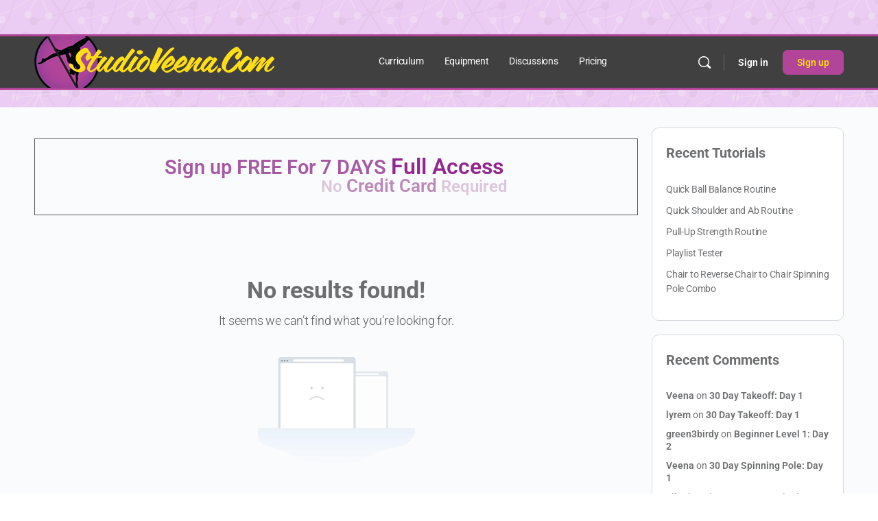

--- FILE ---
content_type: text/javascript
request_url: https://www.studioveena.com/wp-content/plugins/studioveena-custom/js/forum.js?ver=1.0.0
body_size: 49
content:
(function($) {
    'use strict';

    // Default bbp_topic_subscription checkbox to checked
    function checkTopicSubscription() {
        var $checkbox = $('#bbp_topic_subscription');
        if ($checkbox.length && !$checkbox.prop('checked')) {
            $checkbox.prop('checked', true);
        }
    }

    // Run on document ready
    $(document).ready(function() {
        checkTopicSubscription();
    });

    // Also observe for dynamically added forms (e.g., modals)
    $(document).on('DOMNodeInserted', function(e) {
        if ($(e.target).find('#bbp_topic_subscription').length || $(e.target).is('#bbp_topic_subscription')) {
            checkTopicSubscription();
        }
    });

})(jQuery);


--- FILE ---
content_type: image/svg+xml
request_url: https://www.studioveena.com/wp-content/themes/buddyboss-theme/assets/images/svg/no-results.svg
body_size: 2058
content:
<svg xmlns="http://www.w3.org/2000/svg" xmlns:xlink="http://www.w3.org/1999/xlink" width="229" height="158">
  <defs>
    <linearGradient id="b" x1="50%" x2="50%" y1="162.403%" y2="0%">
      <stop offset="0%" stop-color="#FFF" stop-opacity="0"/>
      <stop offset="100%" stop-color="#E9F1F9"/>
    </linearGradient>
    <path id="a" d="M228.555 103.462c2.672 9.847-7.195 21.604-16.336 25.05-15.392 5.802-27.294 5.343-38.175 10.492C163.059 144.201 136.806 158 121.383 158c-39.138 0-54.083-7.046-79.902-18.996C13.65 126.123-3.774 132.446.698 103.462h227.857z"/>
  </defs>
  <g fill="none" fill-rule="evenodd">
    <g fill-rule="nonzero" opacity=".7" transform="translate(99.287 20.853)">
      <path fill="#D7DEE5" d="M3.2 0h84.079a3.2 3.2 0 0 1 3.2 3.2v81.013H0V3.2A3.2 3.2 0 0 1 3.2 0z"/>
      <path fill="#FFF" d="M3.847 7.192h82.785c.707 0 1.28.573 1.28 1.28V84.01H2.567V8.472c0-.707.573-1.28 1.28-1.28z"/>
      <ellipse cx="4.171" cy="4.179" fill="#939597" rx="1" ry="1"/>
      <ellipse cx="7.379" cy="4.179" fill="#939597" rx="1" ry="1"/>
      <ellipse cx="10.588" cy="4.179" fill="#939597" rx="1" ry="1"/>
      <path fill="#FFF" d="M18.611 2.571h57.385a1.286 1.286 0 1 1 0 2.571H18.611a1.286 1.286 0 0 1 0-2.571z"/>
    </g>
    <g fill-rule="nonzero" transform="translate(29.626)">
      <path fill="#D7DEE5" d="M4 0h104.899a4 4 0 0 1 4 4v101.066H0V4a4 4 0 0 1 4-4z"/>
      <path fill="#FFF" d="M4.803 8.973h103.293a1.6 1.6 0 0 1 1.6 1.6v94.238H3.203V10.573a1.6 1.6 0 0 1 1.6-1.6z"/>
      <ellipse cx="5.205" cy="5.213" fill="#939597" rx="1.201" ry="1.203"/>
      <ellipse cx="9.208" cy="5.213" fill="#939597" rx="1.201" ry="1.203"/>
      <ellipse cx="13.212" cy="5.213" fill="#939597" rx="1.201" ry="1.203"/>
      <path fill="#FFF" d="M23.223 3.208H94.48a1.604 1.604 0 0 1 0 3.208H23.223a1.604 1.604 0 0 1 0-3.208z"/>
    </g>
    <path stroke="#C8CBCF" stroke-linecap="round" stroke-linejoin="round" stroke-width="1.2" d="M96.115 62.202a13.963 13.963 0 0 0-10.24-4.456c-3.92 0-7.465 1.613-10.008 4.211"/>
    <ellipse cx="78.269" cy="44.914" fill="#C8CBCF" fill-rule="nonzero" rx="1.601" ry="1.604"/>
    <ellipse cx="94.283" cy="44.914" fill="#C8CBCF" fill-rule="nonzero" rx="1.601" ry="1.604"/>
    <use fill="url(#b)" xlink:href="#a"/>
  </g>
</svg>
